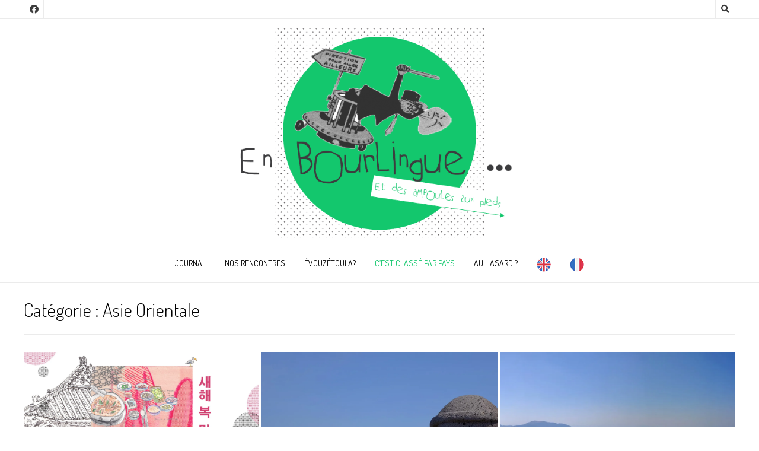

--- FILE ---
content_type: text/html; charset=UTF-8
request_url: https://www.en-bourlingue.com/category/asie-orientale/
body_size: 13337
content:
<!DOCTYPE html><!-- Nikkon.ORG -->
<html lang="fr-FR">
<head>
<meta charset="UTF-8">
<meta name="viewport" content="width=device-width, initial-scale=1">
<link rel="profile" href="http://gmpg.org/xfn/11">
<link rel="pingback" href="https://www.en-bourlingue.com/xmlrpc.php">
<title>Asie Orientale &#8211; en-bourlingue</title>
<meta name='robots' content='max-image-preview:large' />
<link rel='dns-prefetch' href='//secure.gravatar.com' />
<link rel='dns-prefetch' href='//fonts.googleapis.com' />
<link rel='dns-prefetch' href='//s.w.org' />
<link rel='dns-prefetch' href='//v0.wordpress.com' />
<link rel='dns-prefetch' href='//widgets.wp.com' />
<link rel='dns-prefetch' href='//s0.wp.com' />
<link rel='dns-prefetch' href='//0.gravatar.com' />
<link rel='dns-prefetch' href='//1.gravatar.com' />
<link rel='dns-prefetch' href='//2.gravatar.com' />
<link rel='dns-prefetch' href='//jetpack.wordpress.com' />
<link rel='dns-prefetch' href='//public-api.wordpress.com' />
<link rel='dns-prefetch' href='//i0.wp.com' />
<link rel='dns-prefetch' href='//c0.wp.com' />
<link rel="alternate" type="application/rss+xml" title="en-bourlingue &raquo; Flux" href="https://www.en-bourlingue.com/feed/" />
<link rel="alternate" type="application/rss+xml" title="en-bourlingue &raquo; Flux des commentaires" href="https://www.en-bourlingue.com/comments/feed/" />
<link rel="alternate" type="application/rss+xml" title="en-bourlingue &raquo; Flux de la catégorie Asie Orientale" href="https://www.en-bourlingue.com/category/asie-orientale/feed/" />
		<!-- This site uses the Google Analytics by ExactMetrics plugin v7.10.0 - Using Analytics tracking - https://www.exactmetrics.com/ -->
							<script
				src="//www.googletagmanager.com/gtag/js?id=UA-73244120-1"  data-cfasync="false" data-wpfc-render="false" type="text/javascript" async></script>
			<script data-cfasync="false" data-wpfc-render="false" type="text/javascript">
				var em_version = '7.10.0';
				var em_track_user = true;
				var em_no_track_reason = '';
				
								var disableStrs = [
															'ga-disable-UA-73244120-1',
									];

				/* Function to detect opted out users */
				function __gtagTrackerIsOptedOut() {
					for (var index = 0; index < disableStrs.length; index++) {
						if (document.cookie.indexOf(disableStrs[index] + '=true') > -1) {
							return true;
						}
					}

					return false;
				}

				/* Disable tracking if the opt-out cookie exists. */
				if (__gtagTrackerIsOptedOut()) {
					for (var index = 0; index < disableStrs.length; index++) {
						window[disableStrs[index]] = true;
					}
				}

				/* Opt-out function */
				function __gtagTrackerOptout() {
					for (var index = 0; index < disableStrs.length; index++) {
						document.cookie = disableStrs[index] + '=true; expires=Thu, 31 Dec 2099 23:59:59 UTC; path=/';
						window[disableStrs[index]] = true;
					}
				}

				if ('undefined' === typeof gaOptout) {
					function gaOptout() {
						__gtagTrackerOptout();
					}
				}
								window.dataLayer = window.dataLayer || [];

				window.ExactMetricsDualTracker = {
					helpers: {},
					trackers: {},
				};
				if (em_track_user) {
					function __gtagDataLayer() {
						dataLayer.push(arguments);
					}

					function __gtagTracker(type, name, parameters) {
						if (!parameters) {
							parameters = {};
						}

						if (parameters.send_to) {
							__gtagDataLayer.apply(null, arguments);
							return;
						}

						if (type === 'event') {
							
														parameters.send_to = exactmetrics_frontend.ua;
							__gtagDataLayer(type, name, parameters);
													} else {
							__gtagDataLayer.apply(null, arguments);
						}
					}

					__gtagTracker('js', new Date());
					__gtagTracker('set', {
						'developer_id.dNDMyYj': true,
											});
															__gtagTracker('config', 'UA-73244120-1', {"forceSSL":"true"} );
										window.gtag = __gtagTracker;										(function () {
						/* https://developers.google.com/analytics/devguides/collection/analyticsjs/ */
						/* ga and __gaTracker compatibility shim. */
						var noopfn = function () {
							return null;
						};
						var newtracker = function () {
							return new Tracker();
						};
						var Tracker = function () {
							return null;
						};
						var p = Tracker.prototype;
						p.get = noopfn;
						p.set = noopfn;
						p.send = function () {
							var args = Array.prototype.slice.call(arguments);
							args.unshift('send');
							__gaTracker.apply(null, args);
						};
						var __gaTracker = function () {
							var len = arguments.length;
							if (len === 0) {
								return;
							}
							var f = arguments[len - 1];
							if (typeof f !== 'object' || f === null || typeof f.hitCallback !== 'function') {
								if ('send' === arguments[0]) {
									var hitConverted, hitObject = false, action;
									if ('event' === arguments[1]) {
										if ('undefined' !== typeof arguments[3]) {
											hitObject = {
												'eventAction': arguments[3],
												'eventCategory': arguments[2],
												'eventLabel': arguments[4],
												'value': arguments[5] ? arguments[5] : 1,
											}
										}
									}
									if ('pageview' === arguments[1]) {
										if ('undefined' !== typeof arguments[2]) {
											hitObject = {
												'eventAction': 'page_view',
												'page_path': arguments[2],
											}
										}
									}
									if (typeof arguments[2] === 'object') {
										hitObject = arguments[2];
									}
									if (typeof arguments[5] === 'object') {
										Object.assign(hitObject, arguments[5]);
									}
									if ('undefined' !== typeof arguments[1].hitType) {
										hitObject = arguments[1];
										if ('pageview' === hitObject.hitType) {
											hitObject.eventAction = 'page_view';
										}
									}
									if (hitObject) {
										action = 'timing' === arguments[1].hitType ? 'timing_complete' : hitObject.eventAction;
										hitConverted = mapArgs(hitObject);
										__gtagTracker('event', action, hitConverted);
									}
								}
								return;
							}

							function mapArgs(args) {
								var arg, hit = {};
								var gaMap = {
									'eventCategory': 'event_category',
									'eventAction': 'event_action',
									'eventLabel': 'event_label',
									'eventValue': 'event_value',
									'nonInteraction': 'non_interaction',
									'timingCategory': 'event_category',
									'timingVar': 'name',
									'timingValue': 'value',
									'timingLabel': 'event_label',
									'page': 'page_path',
									'location': 'page_location',
									'title': 'page_title',
								};
								for (arg in args) {
																		if (!(!args.hasOwnProperty(arg) || !gaMap.hasOwnProperty(arg))) {
										hit[gaMap[arg]] = args[arg];
									} else {
										hit[arg] = args[arg];
									}
								}
								return hit;
							}

							try {
								f.hitCallback();
							} catch (ex) {
							}
						};
						__gaTracker.create = newtracker;
						__gaTracker.getByName = newtracker;
						__gaTracker.getAll = function () {
							return [];
						};
						__gaTracker.remove = noopfn;
						__gaTracker.loaded = true;
						window['__gaTracker'] = __gaTracker;
					})();
									} else {
										console.log("");
					(function () {
						function __gtagTracker() {
							return null;
						}

						window['__gtagTracker'] = __gtagTracker;
						window['gtag'] = __gtagTracker;
					})();
									}
			</script>
				<!-- / Google Analytics by ExactMetrics -->
		<script type="text/javascript">
window._wpemojiSettings = {"baseUrl":"https:\/\/s.w.org\/images\/core\/emoji\/13.1.0\/72x72\/","ext":".png","svgUrl":"https:\/\/s.w.org\/images\/core\/emoji\/13.1.0\/svg\/","svgExt":".svg","source":{"concatemoji":"https:\/\/www.en-bourlingue.com\/wp-includes\/js\/wp-emoji-release.min.js?ver=5.9.12"}};
/*! This file is auto-generated */
!function(e,a,t){var n,r,o,i=a.createElement("canvas"),p=i.getContext&&i.getContext("2d");function s(e,t){var a=String.fromCharCode;p.clearRect(0,0,i.width,i.height),p.fillText(a.apply(this,e),0,0);e=i.toDataURL();return p.clearRect(0,0,i.width,i.height),p.fillText(a.apply(this,t),0,0),e===i.toDataURL()}function c(e){var t=a.createElement("script");t.src=e,t.defer=t.type="text/javascript",a.getElementsByTagName("head")[0].appendChild(t)}for(o=Array("flag","emoji"),t.supports={everything:!0,everythingExceptFlag:!0},r=0;r<o.length;r++)t.supports[o[r]]=function(e){if(!p||!p.fillText)return!1;switch(p.textBaseline="top",p.font="600 32px Arial",e){case"flag":return s([127987,65039,8205,9895,65039],[127987,65039,8203,9895,65039])?!1:!s([55356,56826,55356,56819],[55356,56826,8203,55356,56819])&&!s([55356,57332,56128,56423,56128,56418,56128,56421,56128,56430,56128,56423,56128,56447],[55356,57332,8203,56128,56423,8203,56128,56418,8203,56128,56421,8203,56128,56430,8203,56128,56423,8203,56128,56447]);case"emoji":return!s([10084,65039,8205,55357,56613],[10084,65039,8203,55357,56613])}return!1}(o[r]),t.supports.everything=t.supports.everything&&t.supports[o[r]],"flag"!==o[r]&&(t.supports.everythingExceptFlag=t.supports.everythingExceptFlag&&t.supports[o[r]]);t.supports.everythingExceptFlag=t.supports.everythingExceptFlag&&!t.supports.flag,t.DOMReady=!1,t.readyCallback=function(){t.DOMReady=!0},t.supports.everything||(n=function(){t.readyCallback()},a.addEventListener?(a.addEventListener("DOMContentLoaded",n,!1),e.addEventListener("load",n,!1)):(e.attachEvent("onload",n),a.attachEvent("onreadystatechange",function(){"complete"===a.readyState&&t.readyCallback()})),(n=t.source||{}).concatemoji?c(n.concatemoji):n.wpemoji&&n.twemoji&&(c(n.twemoji),c(n.wpemoji)))}(window,document,window._wpemojiSettings);
</script>
<style type="text/css">
img.wp-smiley,
img.emoji {
	display: inline !important;
	border: none !important;
	box-shadow: none !important;
	height: 1em !important;
	width: 1em !important;
	margin: 0 0.07em !important;
	vertical-align: -0.1em !important;
	background: none !important;
	padding: 0 !important;
}
</style>
	<link rel='stylesheet' id='gtranslate-style-css'  href='https://www.en-bourlingue.com/wp-content/plugins/gtranslate/gtranslate-style24.css?ver=5.9.12' type='text/css' media='all' />
<link rel='stylesheet' id='wp-block-library-css'  href='https://c0.wp.com/c/5.9.12/wp-includes/css/dist/block-library/style.min.css' type='text/css' media='all' />
<style id='wp-block-library-inline-css' type='text/css'>
.has-text-align-justify{text-align:justify;}
</style>
<link rel='stylesheet' id='mediaelement-css'  href='https://c0.wp.com/c/5.9.12/wp-includes/js/mediaelement/mediaelementplayer-legacy.min.css' type='text/css' media='all' />
<link rel='stylesheet' id='wp-mediaelement-css'  href='https://c0.wp.com/c/5.9.12/wp-includes/js/mediaelement/wp-mediaelement.min.css' type='text/css' media='all' />
<style id='global-styles-inline-css' type='text/css'>
body{--wp--preset--color--black: #000000;--wp--preset--color--cyan-bluish-gray: #abb8c3;--wp--preset--color--white: #ffffff;--wp--preset--color--pale-pink: #f78da7;--wp--preset--color--vivid-red: #cf2e2e;--wp--preset--color--luminous-vivid-orange: #ff6900;--wp--preset--color--luminous-vivid-amber: #fcb900;--wp--preset--color--light-green-cyan: #7bdcb5;--wp--preset--color--vivid-green-cyan: #00d084;--wp--preset--color--pale-cyan-blue: #8ed1fc;--wp--preset--color--vivid-cyan-blue: #0693e3;--wp--preset--color--vivid-purple: #9b51e0;--wp--preset--gradient--vivid-cyan-blue-to-vivid-purple: linear-gradient(135deg,rgba(6,147,227,1) 0%,rgb(155,81,224) 100%);--wp--preset--gradient--light-green-cyan-to-vivid-green-cyan: linear-gradient(135deg,rgb(122,220,180) 0%,rgb(0,208,130) 100%);--wp--preset--gradient--luminous-vivid-amber-to-luminous-vivid-orange: linear-gradient(135deg,rgba(252,185,0,1) 0%,rgba(255,105,0,1) 100%);--wp--preset--gradient--luminous-vivid-orange-to-vivid-red: linear-gradient(135deg,rgba(255,105,0,1) 0%,rgb(207,46,46) 100%);--wp--preset--gradient--very-light-gray-to-cyan-bluish-gray: linear-gradient(135deg,rgb(238,238,238) 0%,rgb(169,184,195) 100%);--wp--preset--gradient--cool-to-warm-spectrum: linear-gradient(135deg,rgb(74,234,220) 0%,rgb(151,120,209) 20%,rgb(207,42,186) 40%,rgb(238,44,130) 60%,rgb(251,105,98) 80%,rgb(254,248,76) 100%);--wp--preset--gradient--blush-light-purple: linear-gradient(135deg,rgb(255,206,236) 0%,rgb(152,150,240) 100%);--wp--preset--gradient--blush-bordeaux: linear-gradient(135deg,rgb(254,205,165) 0%,rgb(254,45,45) 50%,rgb(107,0,62) 100%);--wp--preset--gradient--luminous-dusk: linear-gradient(135deg,rgb(255,203,112) 0%,rgb(199,81,192) 50%,rgb(65,88,208) 100%);--wp--preset--gradient--pale-ocean: linear-gradient(135deg,rgb(255,245,203) 0%,rgb(182,227,212) 50%,rgb(51,167,181) 100%);--wp--preset--gradient--electric-grass: linear-gradient(135deg,rgb(202,248,128) 0%,rgb(113,206,126) 100%);--wp--preset--gradient--midnight: linear-gradient(135deg,rgb(2,3,129) 0%,rgb(40,116,252) 100%);--wp--preset--duotone--dark-grayscale: url('#wp-duotone-dark-grayscale');--wp--preset--duotone--grayscale: url('#wp-duotone-grayscale');--wp--preset--duotone--purple-yellow: url('#wp-duotone-purple-yellow');--wp--preset--duotone--blue-red: url('#wp-duotone-blue-red');--wp--preset--duotone--midnight: url('#wp-duotone-midnight');--wp--preset--duotone--magenta-yellow: url('#wp-duotone-magenta-yellow');--wp--preset--duotone--purple-green: url('#wp-duotone-purple-green');--wp--preset--duotone--blue-orange: url('#wp-duotone-blue-orange');--wp--preset--font-size--small: 13px;--wp--preset--font-size--medium: 20px;--wp--preset--font-size--large: 36px;--wp--preset--font-size--x-large: 42px;}.has-black-color{color: var(--wp--preset--color--black) !important;}.has-cyan-bluish-gray-color{color: var(--wp--preset--color--cyan-bluish-gray) !important;}.has-white-color{color: var(--wp--preset--color--white) !important;}.has-pale-pink-color{color: var(--wp--preset--color--pale-pink) !important;}.has-vivid-red-color{color: var(--wp--preset--color--vivid-red) !important;}.has-luminous-vivid-orange-color{color: var(--wp--preset--color--luminous-vivid-orange) !important;}.has-luminous-vivid-amber-color{color: var(--wp--preset--color--luminous-vivid-amber) !important;}.has-light-green-cyan-color{color: var(--wp--preset--color--light-green-cyan) !important;}.has-vivid-green-cyan-color{color: var(--wp--preset--color--vivid-green-cyan) !important;}.has-pale-cyan-blue-color{color: var(--wp--preset--color--pale-cyan-blue) !important;}.has-vivid-cyan-blue-color{color: var(--wp--preset--color--vivid-cyan-blue) !important;}.has-vivid-purple-color{color: var(--wp--preset--color--vivid-purple) !important;}.has-black-background-color{background-color: var(--wp--preset--color--black) !important;}.has-cyan-bluish-gray-background-color{background-color: var(--wp--preset--color--cyan-bluish-gray) !important;}.has-white-background-color{background-color: var(--wp--preset--color--white) !important;}.has-pale-pink-background-color{background-color: var(--wp--preset--color--pale-pink) !important;}.has-vivid-red-background-color{background-color: var(--wp--preset--color--vivid-red) !important;}.has-luminous-vivid-orange-background-color{background-color: var(--wp--preset--color--luminous-vivid-orange) !important;}.has-luminous-vivid-amber-background-color{background-color: var(--wp--preset--color--luminous-vivid-amber) !important;}.has-light-green-cyan-background-color{background-color: var(--wp--preset--color--light-green-cyan) !important;}.has-vivid-green-cyan-background-color{background-color: var(--wp--preset--color--vivid-green-cyan) !important;}.has-pale-cyan-blue-background-color{background-color: var(--wp--preset--color--pale-cyan-blue) !important;}.has-vivid-cyan-blue-background-color{background-color: var(--wp--preset--color--vivid-cyan-blue) !important;}.has-vivid-purple-background-color{background-color: var(--wp--preset--color--vivid-purple) !important;}.has-black-border-color{border-color: var(--wp--preset--color--black) !important;}.has-cyan-bluish-gray-border-color{border-color: var(--wp--preset--color--cyan-bluish-gray) !important;}.has-white-border-color{border-color: var(--wp--preset--color--white) !important;}.has-pale-pink-border-color{border-color: var(--wp--preset--color--pale-pink) !important;}.has-vivid-red-border-color{border-color: var(--wp--preset--color--vivid-red) !important;}.has-luminous-vivid-orange-border-color{border-color: var(--wp--preset--color--luminous-vivid-orange) !important;}.has-luminous-vivid-amber-border-color{border-color: var(--wp--preset--color--luminous-vivid-amber) !important;}.has-light-green-cyan-border-color{border-color: var(--wp--preset--color--light-green-cyan) !important;}.has-vivid-green-cyan-border-color{border-color: var(--wp--preset--color--vivid-green-cyan) !important;}.has-pale-cyan-blue-border-color{border-color: var(--wp--preset--color--pale-cyan-blue) !important;}.has-vivid-cyan-blue-border-color{border-color: var(--wp--preset--color--vivid-cyan-blue) !important;}.has-vivid-purple-border-color{border-color: var(--wp--preset--color--vivid-purple) !important;}.has-vivid-cyan-blue-to-vivid-purple-gradient-background{background: var(--wp--preset--gradient--vivid-cyan-blue-to-vivid-purple) !important;}.has-light-green-cyan-to-vivid-green-cyan-gradient-background{background: var(--wp--preset--gradient--light-green-cyan-to-vivid-green-cyan) !important;}.has-luminous-vivid-amber-to-luminous-vivid-orange-gradient-background{background: var(--wp--preset--gradient--luminous-vivid-amber-to-luminous-vivid-orange) !important;}.has-luminous-vivid-orange-to-vivid-red-gradient-background{background: var(--wp--preset--gradient--luminous-vivid-orange-to-vivid-red) !important;}.has-very-light-gray-to-cyan-bluish-gray-gradient-background{background: var(--wp--preset--gradient--very-light-gray-to-cyan-bluish-gray) !important;}.has-cool-to-warm-spectrum-gradient-background{background: var(--wp--preset--gradient--cool-to-warm-spectrum) !important;}.has-blush-light-purple-gradient-background{background: var(--wp--preset--gradient--blush-light-purple) !important;}.has-blush-bordeaux-gradient-background{background: var(--wp--preset--gradient--blush-bordeaux) !important;}.has-luminous-dusk-gradient-background{background: var(--wp--preset--gradient--luminous-dusk) !important;}.has-pale-ocean-gradient-background{background: var(--wp--preset--gradient--pale-ocean) !important;}.has-electric-grass-gradient-background{background: var(--wp--preset--gradient--electric-grass) !important;}.has-midnight-gradient-background{background: var(--wp--preset--gradient--midnight) !important;}.has-small-font-size{font-size: var(--wp--preset--font-size--small) !important;}.has-medium-font-size{font-size: var(--wp--preset--font-size--medium) !important;}.has-large-font-size{font-size: var(--wp--preset--font-size--large) !important;}.has-x-large-font-size{font-size: var(--wp--preset--font-size--x-large) !important;}
</style>
<link rel='stylesheet' id='flxmap-css'  href='https://www.en-bourlingue.com/wp-content/plugins/wp-flexible-map/css/styles.css?ver=1.17.1' type='text/css' media='all' />
<link rel='stylesheet' id='customizer_nikkon_fonts-css'  href='//fonts.googleapis.com/css?family=Open+Sans%3Aregular%2Citalic%2C700%7CDosis%3Aregular%2C700%26subset%3Dlatin%2C' type='text/css' media='screen' />
<link rel='stylesheet' id='nikkon-body-font-default-css'  href='//fonts.googleapis.com/css?family=Open+Sans%3A400%2C300%2C300italic%2C400italic%2C600%2C600italic%2C700%2C700italic&#038;ver=1.1.17' type='text/css' media='all' />
<link rel='stylesheet' id='nikkon-heading-font-default-css'  href='//fonts.googleapis.com/css?family=Dosis%3A400%2C300%2C500%2C600%2C700&#038;ver=1.1.17' type='text/css' media='all' />
<link rel='stylesheet' id='nikkon-font-awesome-css'  href='https://www.en-bourlingue.com/wp-content/themes/nikkon/includes/font-awesome/css/all.min.css?ver=5.11.2' type='text/css' media='all' />
<link rel='stylesheet' id='nikkon-style-css'  href='https://www.en-bourlingue.com/wp-content/themes/nikkon/style.css?ver=1.1.17' type='text/css' media='all' />
<link rel='stylesheet' id='jetpack_css-css'  href='https://c0.wp.com/p/jetpack/10.7.2/css/jetpack.css' type='text/css' media='all' />
<script type='text/javascript' src='https://c0.wp.com/c/5.9.12/wp-includes/js/jquery/jquery.min.js' id='jquery-core-js'></script>
<script type='text/javascript' src='https://c0.wp.com/c/5.9.12/wp-includes/js/jquery/jquery-migrate.min.js' id='jquery-migrate-js'></script>
<script type='text/javascript' src='https://www.en-bourlingue.com/wp-content/plugins/google-analytics-dashboard-for-wp/assets/js/frontend-gtag.min.js?ver=7.10.0' id='exactmetrics-frontend-script-js'></script>
<script data-cfasync="false" data-wpfc-render="false" type="text/javascript" id='exactmetrics-frontend-script-js-extra'>/* <![CDATA[ */
var exactmetrics_frontend = {"js_events_tracking":"true","download_extensions":"zip,mp3,mpeg,pdf,docx,pptx,xlsx,rar","inbound_paths":"[{\"path\":\"\\\/go\\\/\",\"label\":\"affiliate\"},{\"path\":\"\\\/recommend\\\/\",\"label\":\"affiliate\"}]","home_url":"https:\/\/www.en-bourlingue.com","hash_tracking":"false","ua":"UA-73244120-1","v4_id":""};/* ]]> */
</script>
<link rel="https://api.w.org/" href="https://www.en-bourlingue.com/wp-json/" /><link rel="alternate" type="application/json" href="https://www.en-bourlingue.com/wp-json/wp/v2/categories/29" /><link rel="EditURI" type="application/rsd+xml" title="RSD" href="https://www.en-bourlingue.com/xmlrpc.php?rsd" />
<link rel="wlwmanifest" type="application/wlwmanifest+xml" href="https://www.en-bourlingue.com/wp-includes/wlwmanifest.xml" /> 
<meta name="generator" content="WordPress 5.9.12" />
<style type='text/css'>img#wpstats{display:none}</style>
	
<!-- Jetpack Open Graph Tags -->
<meta property="og:type" content="website" />
<meta property="og:title" content="Asie Orientale &#8211; en-bourlingue" />
<meta property="og:url" content="https://www.en-bourlingue.com/category/asie-orientale/" />
<meta property="og:site_name" content="en-bourlingue" />
<meta property="og:image" content="https://i0.wp.com/www.en-bourlingue.com/wp-content/uploads/2018/08/cropped-blog-entete-logo-280x145-02.png?fit=512%2C512&#038;ssl=1" />
<meta property="og:image:width" content="512" />
<meta property="og:image:height" content="512" />
<meta property="og:image:alt" content="" />
<meta property="og:locale" content="fr_FR" />

<!-- End Jetpack Open Graph Tags -->
<link rel="icon" href="https://i0.wp.com/www.en-bourlingue.com/wp-content/uploads/2018/08/cropped-blog-entete-logo-280x145-02.png?fit=32%2C32&#038;ssl=1" sizes="32x32" />
<link rel="icon" href="https://i0.wp.com/www.en-bourlingue.com/wp-content/uploads/2018/08/cropped-blog-entete-logo-280x145-02.png?fit=192%2C192&#038;ssl=1" sizes="192x192" />
<link rel="apple-touch-icon" href="https://i0.wp.com/www.en-bourlingue.com/wp-content/uploads/2018/08/cropped-blog-entete-logo-280x145-02.png?fit=180%2C180&#038;ssl=1" />
<meta name="msapplication-TileImage" content="https://i0.wp.com/www.en-bourlingue.com/wp-content/uploads/2018/08/cropped-blog-entete-logo-280x145-02.png?fit=270%2C270&#038;ssl=1" />
</head>
<body class="archive category category-asie-orientale category-29 wp-custom-logo">
<svg xmlns="http://www.w3.org/2000/svg" viewBox="0 0 0 0" width="0" height="0" focusable="false" role="none" style="visibility: hidden; position: absolute; left: -9999px; overflow: hidden;" ><defs><filter id="wp-duotone-dark-grayscale"><feColorMatrix color-interpolation-filters="sRGB" type="matrix" values=" .299 .587 .114 0 0 .299 .587 .114 0 0 .299 .587 .114 0 0 .299 .587 .114 0 0 " /><feComponentTransfer color-interpolation-filters="sRGB" ><feFuncR type="table" tableValues="0 0.49803921568627" /><feFuncG type="table" tableValues="0 0.49803921568627" /><feFuncB type="table" tableValues="0 0.49803921568627" /><feFuncA type="table" tableValues="1 1" /></feComponentTransfer><feComposite in2="SourceGraphic" operator="in" /></filter></defs></svg><svg xmlns="http://www.w3.org/2000/svg" viewBox="0 0 0 0" width="0" height="0" focusable="false" role="none" style="visibility: hidden; position: absolute; left: -9999px; overflow: hidden;" ><defs><filter id="wp-duotone-grayscale"><feColorMatrix color-interpolation-filters="sRGB" type="matrix" values=" .299 .587 .114 0 0 .299 .587 .114 0 0 .299 .587 .114 0 0 .299 .587 .114 0 0 " /><feComponentTransfer color-interpolation-filters="sRGB" ><feFuncR type="table" tableValues="0 1" /><feFuncG type="table" tableValues="0 1" /><feFuncB type="table" tableValues="0 1" /><feFuncA type="table" tableValues="1 1" /></feComponentTransfer><feComposite in2="SourceGraphic" operator="in" /></filter></defs></svg><svg xmlns="http://www.w3.org/2000/svg" viewBox="0 0 0 0" width="0" height="0" focusable="false" role="none" style="visibility: hidden; position: absolute; left: -9999px; overflow: hidden;" ><defs><filter id="wp-duotone-purple-yellow"><feColorMatrix color-interpolation-filters="sRGB" type="matrix" values=" .299 .587 .114 0 0 .299 .587 .114 0 0 .299 .587 .114 0 0 .299 .587 .114 0 0 " /><feComponentTransfer color-interpolation-filters="sRGB" ><feFuncR type="table" tableValues="0.54901960784314 0.98823529411765" /><feFuncG type="table" tableValues="0 1" /><feFuncB type="table" tableValues="0.71764705882353 0.25490196078431" /><feFuncA type="table" tableValues="1 1" /></feComponentTransfer><feComposite in2="SourceGraphic" operator="in" /></filter></defs></svg><svg xmlns="http://www.w3.org/2000/svg" viewBox="0 0 0 0" width="0" height="0" focusable="false" role="none" style="visibility: hidden; position: absolute; left: -9999px; overflow: hidden;" ><defs><filter id="wp-duotone-blue-red"><feColorMatrix color-interpolation-filters="sRGB" type="matrix" values=" .299 .587 .114 0 0 .299 .587 .114 0 0 .299 .587 .114 0 0 .299 .587 .114 0 0 " /><feComponentTransfer color-interpolation-filters="sRGB" ><feFuncR type="table" tableValues="0 1" /><feFuncG type="table" tableValues="0 0.27843137254902" /><feFuncB type="table" tableValues="0.5921568627451 0.27843137254902" /><feFuncA type="table" tableValues="1 1" /></feComponentTransfer><feComposite in2="SourceGraphic" operator="in" /></filter></defs></svg><svg xmlns="http://www.w3.org/2000/svg" viewBox="0 0 0 0" width="0" height="0" focusable="false" role="none" style="visibility: hidden; position: absolute; left: -9999px; overflow: hidden;" ><defs><filter id="wp-duotone-midnight"><feColorMatrix color-interpolation-filters="sRGB" type="matrix" values=" .299 .587 .114 0 0 .299 .587 .114 0 0 .299 .587 .114 0 0 .299 .587 .114 0 0 " /><feComponentTransfer color-interpolation-filters="sRGB" ><feFuncR type="table" tableValues="0 0" /><feFuncG type="table" tableValues="0 0.64705882352941" /><feFuncB type="table" tableValues="0 1" /><feFuncA type="table" tableValues="1 1" /></feComponentTransfer><feComposite in2="SourceGraphic" operator="in" /></filter></defs></svg><svg xmlns="http://www.w3.org/2000/svg" viewBox="0 0 0 0" width="0" height="0" focusable="false" role="none" style="visibility: hidden; position: absolute; left: -9999px; overflow: hidden;" ><defs><filter id="wp-duotone-magenta-yellow"><feColorMatrix color-interpolation-filters="sRGB" type="matrix" values=" .299 .587 .114 0 0 .299 .587 .114 0 0 .299 .587 .114 0 0 .299 .587 .114 0 0 " /><feComponentTransfer color-interpolation-filters="sRGB" ><feFuncR type="table" tableValues="0.78039215686275 1" /><feFuncG type="table" tableValues="0 0.94901960784314" /><feFuncB type="table" tableValues="0.35294117647059 0.47058823529412" /><feFuncA type="table" tableValues="1 1" /></feComponentTransfer><feComposite in2="SourceGraphic" operator="in" /></filter></defs></svg><svg xmlns="http://www.w3.org/2000/svg" viewBox="0 0 0 0" width="0" height="0" focusable="false" role="none" style="visibility: hidden; position: absolute; left: -9999px; overflow: hidden;" ><defs><filter id="wp-duotone-purple-green"><feColorMatrix color-interpolation-filters="sRGB" type="matrix" values=" .299 .587 .114 0 0 .299 .587 .114 0 0 .299 .587 .114 0 0 .299 .587 .114 0 0 " /><feComponentTransfer color-interpolation-filters="sRGB" ><feFuncR type="table" tableValues="0.65098039215686 0.40392156862745" /><feFuncG type="table" tableValues="0 1" /><feFuncB type="table" tableValues="0.44705882352941 0.4" /><feFuncA type="table" tableValues="1 1" /></feComponentTransfer><feComposite in2="SourceGraphic" operator="in" /></filter></defs></svg><svg xmlns="http://www.w3.org/2000/svg" viewBox="0 0 0 0" width="0" height="0" focusable="false" role="none" style="visibility: hidden; position: absolute; left: -9999px; overflow: hidden;" ><defs><filter id="wp-duotone-blue-orange"><feColorMatrix color-interpolation-filters="sRGB" type="matrix" values=" .299 .587 .114 0 0 .299 .587 .114 0 0 .299 .587 .114 0 0 .299 .587 .114 0 0 " /><feComponentTransfer color-interpolation-filters="sRGB" ><feFuncR type="table" tableValues="0.098039215686275 1" /><feFuncG type="table" tableValues="0 0.66274509803922" /><feFuncB type="table" tableValues="0.84705882352941 0.41960784313725" /><feFuncA type="table" tableValues="1 1" /></feComponentTransfer><feComposite in2="SourceGraphic" operator="in" /></filter></defs></svg><div id="page" class="hfeed site nikkon-no-slider">
	
	
		
			
	
	<div class="site-top-bar site-header-layout-one">
		
		<div class="site-container">
			
			<div class="site-top-bar-left">
				
				<a href="https://www.facebook.com/enbourlingue/" target="_blank" title="Find Us on Facebook" class="social-icon social-facebook"><i class="fab fa-facebook"></i></a>				
			</div>
			
			<div class="site-top-bar-right">
				
									<div class="menu-search">
				    	<i class="fas fa-search search-btn"></i>
				    </div>
								
								
								
			</div>
			
						    <div class="search-block">
			        <form role="search" method="get" class="search-form" action="https://www.en-bourlingue.com/">
	<label>
        <input type="search" class="search-field" placeholder="Search &amp; hit enter&hellip;" value="" name="s" />
    </label>
	<input type="submit" class="search-submit" value="&nbsp;" />
</form>			    </div>
						
			<div class="clearboth"></div>
		</div>
		
		<div class="clearboth"></div>
	</div>

<header id="masthead" class="site-header site-header-layout-one">
	
	<div class="site-container">
			
		<div class="site-branding">
			
		                    <a href="https://www.en-bourlingue.com/" class="custom-logo-link" rel="home"><img width="1395" height="497" src="https://i0.wp.com/www.en-bourlingue.com/wp-content/uploads/2018/08/blog-entete-logo-v2-03-03-03.png?fit=1395%2C497&amp;ssl=1" class="custom-logo" alt="en-bourlingue" srcset="https://i0.wp.com/www.en-bourlingue.com/wp-content/uploads/2018/08/blog-entete-logo-v2-03-03-03.png?w=1395&amp;ssl=1 1395w, https://i0.wp.com/www.en-bourlingue.com/wp-content/uploads/2018/08/blog-entete-logo-v2-03-03-03.png?resize=300%2C107&amp;ssl=1 300w, https://i0.wp.com/www.en-bourlingue.com/wp-content/uploads/2018/08/blog-entete-logo-v2-03-03-03.png?resize=768%2C274&amp;ssl=1 768w, https://i0.wp.com/www.en-bourlingue.com/wp-content/uploads/2018/08/blog-entete-logo-v2-03-03-03.png?resize=800%2C285&amp;ssl=1 800w" sizes="(max-width: 1395px) 100vw, 1395px" data-attachment-id="11987" data-permalink="https://www.en-bourlingue.com/blog-entete-logo-v2-03-03-03/" data-orig-file="https://i0.wp.com/www.en-bourlingue.com/wp-content/uploads/2018/08/blog-entete-logo-v2-03-03-03.png?fit=1395%2C497&amp;ssl=1" data-orig-size="1395,497" data-comments-opened="1" data-image-meta="{&quot;aperture&quot;:&quot;0&quot;,&quot;credit&quot;:&quot;&quot;,&quot;camera&quot;:&quot;&quot;,&quot;caption&quot;:&quot;&quot;,&quot;created_timestamp&quot;:&quot;0&quot;,&quot;copyright&quot;:&quot;&quot;,&quot;focal_length&quot;:&quot;0&quot;,&quot;iso&quot;:&quot;0&quot;,&quot;shutter_speed&quot;:&quot;0&quot;,&quot;title&quot;:&quot;&quot;,&quot;orientation&quot;:&quot;0&quot;}" data-image-title="blog-entete-logo-v2-03-03-03" data-image-description="" data-image-caption="" data-medium-file="https://i0.wp.com/www.en-bourlingue.com/wp-content/uploads/2018/08/blog-entete-logo-v2-03-03-03.png?fit=300%2C107&amp;ssl=1" data-large-file="https://i0.wp.com/www.en-bourlingue.com/wp-content/uploads/2018/08/blog-entete-logo-v2-03-03-03.png?fit=800%2C285&amp;ssl=1" /></a>            			
		</div><!-- .site-branding -->
		
	</div>
	
			<nav id="site-navigation" class="main-navigation" role="navigation">
			<div class="site-container">
				<button class="header-menu-button"><i class="fas fa-bars"></i><span>menu</span></button>
				<div id="main-menu" class="main-menu-container">
                    <div class="main-menu-inner">
                        <button class="main-menu-close"><i class="fas fa-angle-right"></i><i class="fas fa-angle-left"></i></button>
                        <div class="menu-menu-1-container"><ul id="primary-menu" class="menu"><li id="menu-item-6448" class="menu-item menu-item-type-custom menu-item-object-custom menu-item-home menu-item-6448"><a href="http://www.en-bourlingue.com/">Journal</a></li>
<li id="menu-item-6326" class="menu-item menu-item-type-post_type menu-item-object-page menu-item-6326"><a href="https://www.en-bourlingue.com/nos-rencontres/">Nos rencontres</a></li>
<li id="menu-item-6325" class="menu-item menu-item-type-post_type menu-item-object-page menu-item-6325"><a href="https://www.en-bourlingue.com/on-est-ici-2/">Évouzétoula?</a></li>
<li id="menu-item-6329" class="menu-item menu-item-type-taxonomy menu-item-object-category current-menu-ancestor current-menu-parent menu-item-has-children menu-item-6329"><a href="https://www.en-bourlingue.com/category/cest-classe-par-pays/">C&rsquo;est classé par pays</a>
<ul class="sub-menu">
	<li id="menu-item-7409" class="menu-item menu-item-type-taxonomy menu-item-object-category menu-item-has-children menu-item-7409"><a href="https://www.en-bourlingue.com/category/europe/">Europe</a>
	<ul class="sub-menu">
		<li id="menu-item-6347" class="menu-item menu-item-type-taxonomy menu-item-object-category menu-item-6347"><a href="https://www.en-bourlingue.com/category/europe/bosnie-herzegovine/">Bosnie-Herzégovine</a></li>
		<li id="menu-item-6348" class="menu-item menu-item-type-taxonomy menu-item-object-category menu-item-6348"><a href="https://www.en-bourlingue.com/category/europe/bulgarie/">Bulgarie</a></li>
		<li id="menu-item-6331" class="menu-item menu-item-type-taxonomy menu-item-object-category menu-item-6331"><a href="https://www.en-bourlingue.com/category/europe/chypre/">Chypre</a></li>
		<li id="menu-item-6332" class="menu-item menu-item-type-taxonomy menu-item-object-category menu-item-6332"><a href="https://www.en-bourlingue.com/category/europe/croatie/">Croatie</a></li>
		<li id="menu-item-6336" class="menu-item menu-item-type-taxonomy menu-item-object-category menu-item-6336"><a href="https://www.en-bourlingue.com/category/europe/italie/">Italie</a></li>
		<li id="menu-item-6340" class="menu-item menu-item-type-taxonomy menu-item-object-category menu-item-6340"><a href="https://www.en-bourlingue.com/category/europe/montenegro/">Monténégro</a></li>
		<li id="menu-item-22364" class="menu-item menu-item-type-taxonomy menu-item-object-category menu-item-22364"><a href="https://www.en-bourlingue.com/category/europe/france/">France</a></li>
	</ul>
</li>
	<li id="menu-item-7414" class="menu-item menu-item-type-taxonomy menu-item-object-category menu-item-has-children menu-item-7414"><a href="https://www.en-bourlingue.com/category/moyen-orient/">Moyen-Orient</a>
	<ul class="sub-menu">
		<li id="menu-item-6335" class="menu-item menu-item-type-taxonomy menu-item-object-category menu-item-6335"><a href="https://www.en-bourlingue.com/category/moyen-orient/israel/">Israël</a></li>
		<li id="menu-item-6337" class="menu-item menu-item-type-taxonomy menu-item-object-category menu-item-6337"><a href="https://www.en-bourlingue.com/category/moyen-orient/jordanie/">Jordanie</a></li>
		<li id="menu-item-6346" class="menu-item menu-item-type-taxonomy menu-item-object-category menu-item-6346"><a href="https://www.en-bourlingue.com/category/moyen-orient/turquie/">Turquie</a></li>
	</ul>
</li>
	<li id="menu-item-7410" class="menu-item menu-item-type-taxonomy menu-item-object-category menu-item-has-children menu-item-7410"><a href="https://www.en-bourlingue.com/category/asie-centrale/">Asie Centrale</a>
	<ul class="sub-menu">
		<li id="menu-item-6334" class="menu-item menu-item-type-taxonomy menu-item-object-category menu-item-6334"><a href="https://www.en-bourlingue.com/category/asie-centrale/iran/">Iran</a></li>
		<li id="menu-item-6338" class="menu-item menu-item-type-taxonomy menu-item-object-category menu-item-6338"><a href="https://www.en-bourlingue.com/category/asie-centrale/kazakhstan/">Kazakhstan</a></li>
		<li id="menu-item-6339" class="menu-item menu-item-type-taxonomy menu-item-object-category menu-item-6339"><a href="https://www.en-bourlingue.com/category/asie-centrale/kirghizistan/">Kirghizistan</a></li>
		<li id="menu-item-6343" class="menu-item menu-item-type-taxonomy menu-item-object-category menu-item-6343"><a href="https://www.en-bourlingue.com/category/asie-centrale/ouzbekistan/">Ouzbékistan</a></li>
		<li id="menu-item-14158" class="menu-item menu-item-type-taxonomy menu-item-object-category menu-item-14158"><a href="https://www.en-bourlingue.com/category/asie-centrale/pakistan/">Pakistan</a></li>
		<li id="menu-item-6345" class="menu-item menu-item-type-taxonomy menu-item-object-category menu-item-6345"><a href="https://www.en-bourlingue.com/category/asie-centrale/turkmenistan/">Turkménistan</a></li>
	</ul>
</li>
	<li id="menu-item-7413" class="menu-item menu-item-type-taxonomy menu-item-object-category current-menu-item menu-item-has-children menu-item-7413"><a href="https://www.en-bourlingue.com/category/asie-orientale/" aria-current="page">Asie Orientale</a>
	<ul class="sub-menu">
		<li id="menu-item-6330" class="menu-item menu-item-type-taxonomy menu-item-object-category menu-item-6330"><a href="https://www.en-bourlingue.com/category/asie-orientale/chine/">Chine</a></li>
		<li id="menu-item-6446" class="menu-item menu-item-type-taxonomy menu-item-object-category menu-item-6446"><a href="https://www.en-bourlingue.com/category/asie-orientale/coree-du-sud/">Corée du Sud</a></li>
		<li id="menu-item-10560" class="menu-item menu-item-type-taxonomy menu-item-object-category menu-item-10560"><a href="https://www.en-bourlingue.com/category/asie-orientale/hong-kong/">Hong-Kong</a></li>
		<li id="menu-item-20671" class="menu-item menu-item-type-taxonomy menu-item-object-category menu-item-20671"><a href="https://www.en-bourlingue.com/category/asie-orientale/japon/">Japon</a></li>
		<li id="menu-item-10755" class="menu-item menu-item-type-taxonomy menu-item-object-category menu-item-10755"><a href="https://www.en-bourlingue.com/category/asie-orientale/macao/">Macao</a></li>
	</ul>
</li>
	<li id="menu-item-7411" class="menu-item menu-item-type-taxonomy menu-item-object-category menu-item-has-children menu-item-7411"><a href="https://www.en-bourlingue.com/category/asie-du-sud/">Asie du Sud</a>
	<ul class="sub-menu">
		<li id="menu-item-6333" class="menu-item menu-item-type-taxonomy menu-item-object-category menu-item-6333"><a href="https://www.en-bourlingue.com/category/asie-du-sud/inde/">Inde</a></li>
		<li id="menu-item-18069" class="menu-item menu-item-type-taxonomy menu-item-object-category menu-item-18069"><a href="https://www.en-bourlingue.com/category/asie-du-sud/nepal/">Népal</a></li>
		<li id="menu-item-14841" class="menu-item menu-item-type-taxonomy menu-item-object-category menu-item-14841"><a href="https://www.en-bourlingue.com/category/asie-du-sud/sri-lanka/">Sri Lanka</a></li>
	</ul>
</li>
	<li id="menu-item-7412" class="menu-item menu-item-type-taxonomy menu-item-object-category menu-item-has-children menu-item-7412"><a href="https://www.en-bourlingue.com/category/asie-du-sud-est/">Asie du Sud-Est</a>
	<ul class="sub-menu">
		<li id="menu-item-7122" class="menu-item menu-item-type-taxonomy menu-item-object-category menu-item-7122"><a href="https://www.en-bourlingue.com/category/asie-du-sud-est/indonesie/">Indonésie</a></li>
		<li id="menu-item-9007" class="menu-item menu-item-type-taxonomy menu-item-object-category menu-item-9007"><a href="https://www.en-bourlingue.com/category/asie-du-sud-est/laos/">Laos</a></li>
		<li id="menu-item-6524" class="menu-item menu-item-type-taxonomy menu-item-object-category menu-item-6524"><a href="https://www.en-bourlingue.com/category/asie-du-sud-est/malaisie/">Malaisie</a></li>
		<li id="menu-item-6341" class="menu-item menu-item-type-taxonomy menu-item-object-category menu-item-6341"><a href="https://www.en-bourlingue.com/category/asie-du-sud-est/myanmar/">Myanmar</a></li>
		<li id="menu-item-6484" class="menu-item menu-item-type-taxonomy menu-item-object-category menu-item-6484"><a href="https://www.en-bourlingue.com/category/asie-du-sud-est/singapour/">Singapour</a></li>
		<li id="menu-item-6344" class="menu-item menu-item-type-taxonomy menu-item-object-category menu-item-6344"><a href="https://www.en-bourlingue.com/category/asie-du-sud-est/thailande/">Thaïlande</a></li>
	</ul>
</li>
</ul>
</li>
<li id="menu-item-18963" class="menu-item menu-item-type-custom menu-item-object-custom menu-item-18963"><a href="https://www.en-bourlingue.com/?redirect_to=random">Au hasard ?</a></li>
<!-- GTranslate: https://gtranslate.io/ -->
<li style="position:relative;" class="menu-item menu-item-gtranslate"><a href="#" onclick="doGTranslate('fr|en');return false;" title="English" class="glink nturl notranslate"><img src="//www.en-bourlingue.com/wp-content/plugins/gtranslate/flags/24/en-round-flag-24px.png" height="24" width="24" alt="English" /></a></li><li style="position:relative;" class="menu-item menu-item-gtranslate"><a href="#" onclick="doGTranslate('fr|fr');return false;" title="French" class="glink nturl notranslate"><img src="//www.en-bourlingue.com/wp-content/plugins/gtranslate/flags/24/fr-round-flag-24px.png" height="24" width="24" alt="French" /></a></li><style type="text/css">
#goog-gt-tt {display:none !important;}
.goog-te-banner-frame {display:none !important;}
.goog-te-menu-value:hover {text-decoration:none !important;}
.goog-text-highlight {background-color:transparent !important;box-shadow:none !important;}
body {top:0 !important;}
#google_translate_element2 {display:none!important;}
</style>

<div id="google_translate_element2"></div>
<script type="text/javascript">
function googleTranslateElementInit2() {new google.translate.TranslateElement({pageLanguage: 'fr',autoDisplay: false}, 'google_translate_element2');}
</script><script type="text/javascript" src="//translate.google.com/translate_a/element.js?cb=googleTranslateElementInit2"></script>


<script type="text/javascript">
function GTranslateGetCurrentLang() {var keyValue = document['cookie'].match('(^|;) ?googtrans=([^;]*)(;|$)');return keyValue ? keyValue[2].split('/')[2] : null;}
function GTranslateFireEvent(element,event){try{if(document.createEventObject){var evt=document.createEventObject();element.fireEvent('on'+event,evt)}else{var evt=document.createEvent('HTMLEvents');evt.initEvent(event,true,true);element.dispatchEvent(evt)}}catch(e){}}
function doGTranslate(lang_pair){if(lang_pair.value)lang_pair=lang_pair.value;if(lang_pair=='')return;var lang=lang_pair.split('|')[1];if(GTranslateGetCurrentLang() == null && lang == lang_pair.split('|')[0])return;var teCombo;var sel=document.getElementsByTagName('select');for(var i=0;i<sel.length;i++)if(/goog-te-combo/.test(sel[i].className)){teCombo=sel[i];break;}if(document.getElementById('google_translate_element2')==null||document.getElementById('google_translate_element2').innerHTML.length==0||teCombo.length==0||teCombo.innerHTML.length==0){setTimeout(function(){doGTranslate(lang_pair)},500)}else{teCombo.value=lang;GTranslateFireEvent(teCombo,'change');GTranslateFireEvent(teCombo,'change')}}
</script>
</ul></div>                        
                                            </div>
				</div>
			</div>
		</nav><!-- #site-navigation -->
		<div class="clearboth"></div>
	
</header><!-- #masthead -->	

		
	
	<div class="site-container content-container content-no-sidebar">
	<div id="primary" class="content-area content-area-full">
		<main id="main" class="site-main" role="main">

			
				        
        <header class="entry-header">
            
                            
                <h3 class="entry-title">Catégorie : <span>Asie Orientale</span></h3>
                            
                        
                    
    	            	        
    	                
        </header><!-- .entry-header -->
    
    				
				<div class="blog-blocks-wrap blog-blocks-wrap-remove blog-columns-three blog-style-imgblock"><div class="blog-blocks-wrap-inner">				
															
						<article id="post-23848" class="post-23848 post type-post status-publish format-standard has-post-thumbnail hentry category-asie-orientale category-cest-classe-par-pays category-coree-du-sud blog-blocks-layout blog-style-imgblock  blog-alt-odd">
	
		
			
			<div class="blog-post-blocks-inner blog-post-shape-square ">
			    
			    <div class="blog-post-blocks-inner-img" style="background-image: url(https://i0.wp.com/www.en-bourlingue.com/wp-content/uploads/2022/12/NY2023.jpg?fit=1889%2C1889&#038;ssl=1);">
			        
			        			        	
			    	    			        		<img src="https://www.en-bourlingue.com/wp-content/themes/nikkon/images/blank_blocks_img.png" alt="TwoTwoToTwoThree" />
			        					        	
			        			    	
			    </div>
			    
			    <a href="https://www.en-bourlingue.com/twotwototwothree/" class="blog-post-blocks-inner-a">
			    	<div class="blog-blocks-content-inner">
			        	<header class="entry-header">
			        		<h3 class="entry-title">TwoTwoToTwoThree</h3>			                
			                			                    			                    <div class="entry-meta">
			                        1 janvier 2023			                    </div><!-- .entry-meta -->
			                    			                			        	</header><!-- .entry-header -->
			        </div>
				</a>
			    
			</div>
			
			
		
</article><!-- #post-## -->						
										
						<article id="post-23692" class="post-23692 post type-post status-publish format-standard has-post-thumbnail hentry category-asie-orientale category-coree-du-sud blog-blocks-layout blog-style-imgblock  blog-alt-even">
	
		
			
			<div class="blog-post-blocks-inner blog-post-shape-square ">
			    
			    <div class="blog-post-blocks-inner-img" style="background-image: url(https://i0.wp.com/www.en-bourlingue.com/wp-content/uploads/2022/09/BRLG7214.jpg?fit=2000%2C1333&#038;ssl=1);">
			        
			        			        	
			    	    			        		<img src="https://www.en-bourlingue.com/wp-content/themes/nikkon/images/blank_blocks_img.png" alt="Jeju d’orange" />
			        					        	
			        			    	
			    </div>
			    
			    <a href="https://www.en-bourlingue.com/maintenant-ou-jamais/" class="blog-post-blocks-inner-a">
			    	<div class="blog-blocks-content-inner">
			        	<header class="entry-header">
			        		<h3 class="entry-title">Jeju d’orange</h3>			                
			                			                    			                    <div class="entry-meta">
			                        15 septembre 2022			                    </div><!-- .entry-meta -->
			                    			                			        	</header><!-- .entry-header -->
			        </div>
				</a>
			    
			</div>
			
			
		
</article><!-- #post-## -->						
										
						<article id="post-23609" class="post-23609 post type-post status-publish format-standard has-post-thumbnail hentry category-asie-orientale category-coree-du-sud blog-blocks-layout blog-style-imgblock  blog-alt-odd">
	
		
			
			<div class="blog-post-blocks-inner blog-post-shape-square ">
			    
			    <div class="blog-post-blocks-inner-img" style="background-image: url(https://i0.wp.com/www.en-bourlingue.com/wp-content/uploads/2022/07/BRLG6403-p_0000.jpg?fit=2000%2C953&#038;ssl=1);">
			        
			        			        	
			    	    			        		<img src="https://www.en-bourlingue.com/wp-content/themes/nikkon/images/blank_blocks_img.png" alt="En toutes saisons" />
			        					        	
			        			    	
			    </div>
			    
			    <a href="https://www.en-bourlingue.com/en-toutes-saisons/" class="blog-post-blocks-inner-a">
			    	<div class="blog-blocks-content-inner">
			        	<header class="entry-header">
			        		<h3 class="entry-title">En toutes saisons</h3>			                
			                			                    			                    <div class="entry-meta">
			                        26 juillet 2022			                    </div><!-- .entry-meta -->
			                    			                			        	</header><!-- .entry-header -->
			        </div>
				</a>
			    
			</div>
			
			
		
</article><!-- #post-## -->						
										
						<article id="post-23541" class="post-23541 post type-post status-publish format-standard has-post-thumbnail hentry category-asie-orientale category-coree-du-sud blog-blocks-layout blog-style-imgblock  blog-alt-even">
	
		
			
			<div class="blog-post-blocks-inner blog-post-shape-square ">
			    
			    <div class="blog-post-blocks-inner-img" style="background-image: url(https://i0.wp.com/www.en-bourlingue.com/wp-content/uploads/2022/05/BRLG7651.jpg?fit=2000%2C1333&#038;ssl=1);">
			        
			        			        	
			    	    			        		<img src="https://www.en-bourlingue.com/wp-content/themes/nikkon/images/blank_blocks_img.png" alt="안녕하세요" />
			        					        	
			        			    	
			    </div>
			    
			    <a href="https://www.en-bourlingue.com/%ec%95%88%eb%85%95%ed%95%98%ec%84%b8%ec%9a%94/" class="blog-post-blocks-inner-a">
			    	<div class="blog-blocks-content-inner">
			        	<header class="entry-header">
			        		<h3 class="entry-title">안녕하세요</h3>			                
			                			                    			                    <div class="entry-meta">
			                        15 mai 2022			                    </div><!-- .entry-meta -->
			                    			                			        	</header><!-- .entry-header -->
			        </div>
				</a>
			    
			</div>
			
			
		
</article><!-- #post-## -->						
										
						<article id="post-23506" class="post-23506 post type-post status-publish format-standard has-post-thumbnail hentry category-asie-orientale category-coree-du-sud blog-blocks-layout blog-style-imgblock  blog-alt-odd">
	
		
			
			<div class="blog-post-blocks-inner blog-post-shape-square ">
			    
			    <div class="blog-post-blocks-inner-img" style="background-image: url(https://i0.wp.com/www.en-bourlingue.com/wp-content/uploads/2022/03/P1080659.jpg?fit=2000%2C1333&#038;ssl=1);">
			        
			        			        	
			    	    			        		<img src="https://www.en-bourlingue.com/wp-content/themes/nikkon/images/blank_blocks_img.png" alt="10 jours" />
			        					        	
			        			    	
			    </div>
			    
			    <a href="https://www.en-bourlingue.com/10-jours/" class="blog-post-blocks-inner-a">
			    	<div class="blog-blocks-content-inner">
			        	<header class="entry-header">
			        		<h3 class="entry-title">10 jours</h3>			                
			                			                    			                    <div class="entry-meta">
			                        7 décembre 2021			                    </div><!-- .entry-meta -->
			                    			                			        	</header><!-- .entry-header -->
			        </div>
				</a>
			    
			</div>
			
			
		
</article><!-- #post-## -->						
										
						<article id="post-22357" class="post-22357 post type-post status-publish format-standard has-post-thumbnail hentry category-asie-orientale category-japon blog-blocks-layout blog-style-imgblock  blog-alt-even">
	
		
			
			<div class="blog-post-blocks-inner blog-post-shape-square ">
			    
			    <div class="blog-post-blocks-inner-img" style="background-image: url(https://i0.wp.com/www.en-bourlingue.com/wp-content/uploads/2020/07/BRLG6107.jpg?fit=889%2C1333&#038;ssl=1);">
			        
			        			        	
			    	    			        		<img src="https://www.en-bourlingue.com/wp-content/themes/nikkon/images/blank_blocks_img.png" alt="Case départ" />
			        					        	
			        			    	
			    </div>
			    
			    <a href="https://www.en-bourlingue.com/case-depart/" class="blog-post-blocks-inner-a">
			    	<div class="blog-blocks-content-inner">
			        	<header class="entry-header">
			        		<h3 class="entry-title">Case départ</h3>			                
			                			                    			                    <div class="entry-meta">
			                        24 juillet 2020			                    </div><!-- .entry-meta -->
			                    			                			        	</header><!-- .entry-header -->
			        </div>
				</a>
			    
			</div>
			
			
		
</article><!-- #post-## -->						
										
						<article id="post-22078" class="post-22078 post type-post status-publish format-standard has-post-thumbnail hentry category-asie-orientale category-japon blog-blocks-layout blog-style-imgblock  blog-alt-odd">
	
		
			
			<div class="blog-post-blocks-inner blog-post-shape-square ">
			    
			    <div class="blog-post-blocks-inner-img" style="background-image: url(https://i0.wp.com/www.en-bourlingue.com/wp-content/uploads/2020/06/BRLG5628.jpg?fit=2000%2C1333&#038;ssl=1);">
			        
			        			        	
			    	    			        		<img src="https://www.en-bourlingue.com/wp-content/themes/nikkon/images/blank_blocks_img.png" alt="Takatoukite" />
			        					        	
			        			    	
			    </div>
			    
			    <a href="https://www.en-bourlingue.com/takatoukite/" class="blog-post-blocks-inner-a">
			    	<div class="blog-blocks-content-inner">
			        	<header class="entry-header">
			        		<h3 class="entry-title">Takatoukite</h3>			                
			                			                    			                    <div class="entry-meta">
			                        8 juin 2020			                    </div><!-- .entry-meta -->
			                    			                			        	</header><!-- .entry-header -->
			        </div>
				</a>
			    
			</div>
			
			
		
</article><!-- #post-## -->						
										
						<article id="post-21943" class="post-21943 post type-post status-publish format-standard has-post-thumbnail hentry category-asie-orientale category-japon blog-blocks-layout blog-style-imgblock  blog-alt-even">
	
		
			
			<div class="blog-post-blocks-inner blog-post-shape-square ">
			    
			    <div class="blog-post-blocks-inner-img" style="background-image: url(https://i0.wp.com/www.en-bourlingue.com/wp-content/uploads/2020/05/BRLG4096.jpg?fit=889%2C1333&#038;ssl=1);">
			        
			        			        	
			    	    			        		<img src="https://www.en-bourlingue.com/wp-content/themes/nikkon/images/blank_blocks_img.png" alt="Zen" />
			        					        	
			        			    	
			    </div>
			    
			    <a href="https://www.en-bourlingue.com/zen/" class="blog-post-blocks-inner-a">
			    	<div class="blog-blocks-content-inner">
			        	<header class="entry-header">
			        		<h3 class="entry-title">Zen</h3>			                
			                			                    			                    <div class="entry-meta">
			                        1 juin 2020			                    </div><!-- .entry-meta -->
			                    			                			        	</header><!-- .entry-header -->
			        </div>
				</a>
			    
			</div>
			
			
		
</article><!-- #post-## -->						
										
						<article id="post-21811" class="post-21811 post type-post status-publish format-standard has-post-thumbnail hentry category-asie-orientale category-japon blog-blocks-layout blog-style-imgblock  blog-alt-odd">
	
		
			
			<div class="blog-post-blocks-inner blog-post-shape-square ">
			    
			    <div class="blog-post-blocks-inner-img" style="background-image: url(https://i0.wp.com/www.en-bourlingue.com/wp-content/uploads/2020/05/BRLG3332.jpg?fit=2000%2C1333&#038;ssl=1);">
			        
			        			        	
			    	    			        		<img src="https://www.en-bourlingue.com/wp-content/themes/nikkon/images/blank_blocks_img.png" alt="Le jour du vermillon" />
			        					        	
			        			    	
			    </div>
			    
			    <a href="https://www.en-bourlingue.com/le-jour-du-vermillon/" class="blog-post-blocks-inner-a">
			    	<div class="blog-blocks-content-inner">
			        	<header class="entry-header">
			        		<h3 class="entry-title">Le jour du vermillon</h3>			                
			                			                    			                    <div class="entry-meta">
			                        25 mai 2020			                    </div><!-- .entry-meta -->
			                    			                			        	</header><!-- .entry-header -->
			        </div>
				</a>
			    
			</div>
			
			
		
</article><!-- #post-## -->						
										
						<article id="post-21783" class="post-21783 post type-post status-publish format-standard has-post-thumbnail hentry category-asie-orientale category-japon blog-blocks-layout blog-style-imgblock  blog-alt-even">
	
		
			
			<div class="blog-post-blocks-inner blog-post-shape-square ">
			    
			    <div class="blog-post-blocks-inner-img" style="background-image: url(https://i0.wp.com/www.en-bourlingue.com/wp-content/uploads/2020/05/BRLG5377.jpg?fit=2000%2C1333&#038;ssl=1);">
			        
			        			        	
			    	    			        		<img src="https://www.en-bourlingue.com/wp-content/themes/nikkon/images/blank_blocks_img.png" alt="Un monde jetable" />
			        					        	
			        			    	
			    </div>
			    
			    <a href="https://www.en-bourlingue.com/un-monde-jetable/" class="blog-post-blocks-inner-a">
			    	<div class="blog-blocks-content-inner">
			        	<header class="entry-header">
			        		<h3 class="entry-title">Un monde jetable</h3>			                
			                			                    			                    <div class="entry-meta">
			                        23 mai 2020			                    </div><!-- .entry-meta -->
			                    			                			        	</header><!-- .entry-header -->
			        </div>
				</a>
			    
			</div>
			
			
		
</article><!-- #post-## -->						
										
						<article id="post-21612" class="post-21612 post type-post status-publish format-standard has-post-thumbnail hentry category-asie-orientale category-japon blog-blocks-layout blog-style-imgblock  blog-alt-odd">
	
		
			
			<div class="blog-post-blocks-inner blog-post-shape-square ">
			    
			    <div class="blog-post-blocks-inner-img" style="background-image: url(https://i0.wp.com/www.en-bourlingue.com/wp-content/uploads/2020/05/BRLG1971.jpg?fit=2000%2C1333&#038;ssl=1);">
			        
			        			        	
			    	    			        		<img src="https://www.en-bourlingue.com/wp-content/themes/nikkon/images/blank_blocks_img.png" alt="Se mettre au vert" />
			        					        	
			        			    	
			    </div>
			    
			    <a href="https://www.en-bourlingue.com/se-mettre-au-vert/" class="blog-post-blocks-inner-a">
			    	<div class="blog-blocks-content-inner">
			        	<header class="entry-header">
			        		<h3 class="entry-title">Se mettre au vert</h3>			                
			                			                    			                    <div class="entry-meta">
			                        15 mai 2020			                    </div><!-- .entry-meta -->
			                    			                			        	</header><!-- .entry-header -->
			        </div>
				</a>
			    
			</div>
			
			
		
</article><!-- #post-## -->						
										
						<article id="post-21448" class="post-21448 post type-post status-publish format-standard has-post-thumbnail hentry category-asie-orientale category-japon blog-blocks-layout blog-style-imgblock  blog-alt-even">
	
		
			
			<div class="blog-post-blocks-inner blog-post-shape-square ">
			    
			    <div class="blog-post-blocks-inner-img" style="background-image: url(https://i0.wp.com/www.en-bourlingue.com/wp-content/uploads/2020/05/BRLG2081.jpg?fit=2000%2C1333&#038;ssl=1);">
			        
			        			        	
			    	    			        		<img src="https://www.en-bourlingue.com/wp-content/themes/nikkon/images/blank_blocks_img.png" alt="Le temps des sakura" />
			        					        	
			        			    	
			    </div>
			    
			    <a href="https://www.en-bourlingue.com/le-temps-des-sakura/" class="blog-post-blocks-inner-a">
			    	<div class="blog-blocks-content-inner">
			        	<header class="entry-header">
			        		<h3 class="entry-title">Le temps des sakura</h3>			                
			                			                    			                    <div class="entry-meta">
			                        10 mai 2020			                    </div><!-- .entry-meta -->
			                    			                			        	</header><!-- .entry-header -->
			        </div>
				</a>
			    
			</div>
			
			
		
</article><!-- #post-## -->						
										
						<article id="post-21326" class="post-21326 post type-post status-publish format-standard has-post-thumbnail hentry category-asie-orientale category-japon blog-blocks-layout blog-style-imgblock  blog-alt-odd">
	
		
			
			<div class="blog-post-blocks-inner blog-post-shape-square ">
			    
			    <div class="blog-post-blocks-inner-img" style="background-image: url(https://i0.wp.com/www.en-bourlingue.com/wp-content/uploads/2020/04/BRLG0816.jpg?fit=2000%2C1333&#038;ssl=1);">
			        
			        			        	
			    	    			        		<img src="https://www.en-bourlingue.com/wp-content/themes/nikkon/images/blank_blocks_img.png" alt="Un saké à Osaka" />
			        					        	
			        			    	
			    </div>
			    
			    <a href="https://www.en-bourlingue.com/un-sake-a-osaka/" class="blog-post-blocks-inner-a">
			    	<div class="blog-blocks-content-inner">
			        	<header class="entry-header">
			        		<h3 class="entry-title">Un saké à Osaka</h3>			                
			                			                    			                    <div class="entry-meta">
			                        30 avril 2020			                    </div><!-- .entry-meta -->
			                    			                			        	</header><!-- .entry-header -->
			        </div>
				</a>
			    
			</div>
			
			
		
</article><!-- #post-## -->						
										
						<article id="post-21256" class="post-21256 post type-post status-publish format-standard has-post-thumbnail hentry category-asie-orientale category-japon blog-blocks-layout blog-style-imgblock  blog-alt-even">
	
		
			
			<div class="blog-post-blocks-inner blog-post-shape-square ">
			    
			    <div class="blog-post-blocks-inner-img" style="background-image: url(https://i0.wp.com/www.en-bourlingue.com/wp-content/uploads/2020/04/BRLG0543.jpg?fit=2000%2C1333&#038;ssl=1);">
			        
			        			        	
			    	    			        		<img src="https://www.en-bourlingue.com/wp-content/themes/nikkon/images/blank_blocks_img.png" alt="Le grand écart" />
			        					        	
			        			    	
			    </div>
			    
			    <a href="https://www.en-bourlingue.com/le-grand-ecart/" class="blog-post-blocks-inner-a">
			    	<div class="blog-blocks-content-inner">
			        	<header class="entry-header">
			        		<h3 class="entry-title">Le grand écart</h3>			                
			                			                    			                    <div class="entry-meta">
			                        23 avril 2020			                    </div><!-- .entry-meta -->
			                    			                			        	</header><!-- .entry-header -->
			        </div>
				</a>
			    
			</div>
			
			
		
</article><!-- #post-## -->						
										
						<article id="post-20669" class="post-20669 post type-post status-publish format-standard has-post-thumbnail hentry category-asie-du-sud category-asie-du-sud-est category-asie-orientale category-inde category-japon category-singapour blog-blocks-layout blog-style-imgblock  blog-alt-odd">
	
		
			
			<div class="blog-post-blocks-inner blog-post-shape-square ">
			    
			    <div class="blog-post-blocks-inner-img" style="background-image: url(https://i0.wp.com/www.en-bourlingue.com/wp-content/uploads/2020/03/BRLG0487-p_0000.jpg?fit=2000%2C1044&#038;ssl=1);">
			        
			        			        	
			    	    			        		<img src="https://www.en-bourlingue.com/wp-content/themes/nikkon/images/blank_blocks_img.png" alt="La fuite précipitée" />
			        					        	
			        			    	
			    </div>
			    
			    <a href="https://www.en-bourlingue.com/la-fuite-precipitee/" class="blog-post-blocks-inner-a">
			    	<div class="blog-blocks-content-inner">
			        	<header class="entry-header">
			        		<h3 class="entry-title">La fuite précipitée</h3>			                
			                			                    			                    <div class="entry-meta">
			                        19 mars 2020			                    </div><!-- .entry-meta -->
			                    			                			        	</header><!-- .entry-header -->
			        </div>
				</a>
			    
			</div>
			
			
		
</article><!-- #post-## -->						
										
						<article id="post-12264" class="post-12264 post type-post status-publish format-standard has-post-thumbnail hentry category-asie-orientale category-chine blog-blocks-layout blog-style-imgblock  blog-alt-even">
	
		
			
			<div class="blog-post-blocks-inner blog-post-shape-square ">
			    
			    <div class="blog-post-blocks-inner-img" style="background-image: url(https://i0.wp.com/www.en-bourlingue.com/wp-content/uploads/2018/09/Spirous-55.jpg?fit=1622%2C1080&#038;ssl=1);">
			        
			        			        	
			    	    			        		<img src="https://www.en-bourlingue.com/wp-content/themes/nikkon/images/blank_blocks_img.png" alt="Chez les Spirou" />
			        					        	
			        			    	
			    </div>
			    
			    <a href="https://www.en-bourlingue.com/chez-les-spirou/" class="blog-post-blocks-inner-a">
			    	<div class="blog-blocks-content-inner">
			        	<header class="entry-header">
			        		<h3 class="entry-title">Chez les Spirou</h3>			                
			                			                    			                    <div class="entry-meta">
			                        17 septembre 2018			                    </div><!-- .entry-meta -->
			                    			                			        	</header><!-- .entry-header -->
			        </div>
				</a>
			    
			</div>
			
			
		
</article><!-- #post-## -->						
										
						<article id="post-12196" class="post-12196 post type-post status-publish format-standard has-post-thumbnail hentry category-asie-orientale category-chine blog-blocks-layout blog-style-imgblock  blog-alt-odd">
	
		
			
			<div class="blog-post-blocks-inner blog-post-shape-square ">
			    
			    <div class="blog-post-blocks-inner-img" style="background-image: url(https://i0.wp.com/www.en-bourlingue.com/wp-content/uploads/2018/09/IMG_20180906_124316_HDR.jpg?fit=1920%2C1080&#038;ssl=1);">
			        
			        			        	
			    	    			        		<img src="https://www.en-bourlingue.com/wp-content/themes/nikkon/images/blank_blocks_img.png" alt="种族隔离" />
			        					        	
			        			    	
			    </div>
			    
			    <a href="https://www.en-bourlingue.com/%e7%a7%8d%e6%97%8f%e9%9a%94%e7%a6%bb/" class="blog-post-blocks-inner-a">
			    	<div class="blog-blocks-content-inner">
			        	<header class="entry-header">
			        		<h3 class="entry-title">种族隔离</h3>			                
			                			                    			                    <div class="entry-meta">
			                        12 septembre 2018			                    </div><!-- .entry-meta -->
			                    			                			        	</header><!-- .entry-header -->
			        </div>
				</a>
			    
			</div>
			
			
		
</article><!-- #post-## -->						
										
						<article id="post-12118" class="post-12118 post type-post status-publish format-standard has-post-thumbnail hentry category-asie-orientale category-chine blog-blocks-layout blog-style-imgblock  blog-alt-even">
	
		
			
			<div class="blog-post-blocks-inner blog-post-shape-square ">
			    
			    <div class="blog-post-blocks-inner-img" style="background-image: url(https://i0.wp.com/www.en-bourlingue.com/wp-content/uploads/2018/09/BRLG6103.jpg?fit=1620%2C1080&#038;ssl=1);">
			        
			        			        	
			    	    			        		<img src="https://www.en-bourlingue.com/wp-content/themes/nikkon/images/blank_blocks_img.png" alt="Beurre salé" />
			        					        	
			        			    	
			    </div>
			    
			    <a href="https://www.en-bourlingue.com/beurre-sale/" class="blog-post-blocks-inner-a">
			    	<div class="blog-blocks-content-inner">
			        	<header class="entry-header">
			        		<h3 class="entry-title">Beurre salé</h3>			                
			                			                    			                    <div class="entry-meta">
			                        8 septembre 2018			                    </div><!-- .entry-meta -->
			                    			                			        	</header><!-- .entry-header -->
			        </div>
				</a>
			    
			</div>
			
			
		
</article><!-- #post-## -->						
										
						<article id="post-12046" class="post-12046 post type-post status-publish format-standard has-post-thumbnail hentry category-asie-orientale category-chine blog-blocks-layout blog-style-imgblock  blog-alt-odd">
	
		
			
			<div class="blog-post-blocks-inner blog-post-shape-square ">
			    
			    <div class="blog-post-blocks-inner-img" style="background-image: url(https://i0.wp.com/www.en-bourlingue.com/wp-content/uploads/2018/09/BRLG5263.jpg?fit=1620%2C1080&#038;ssl=1);">
			        
			        			        	
			    	    			        		<img src="https://www.en-bourlingue.com/wp-content/themes/nikkon/images/blank_blocks_img.png" alt="Nouilles et Bouddha" />
			        					        	
			        			    	
			    </div>
			    
			    <a href="https://www.en-bourlingue.com/nouilles-et-bouddha/" class="blog-post-blocks-inner-a">
			    	<div class="blog-blocks-content-inner">
			        	<header class="entry-header">
			        		<h3 class="entry-title">Nouilles et Bouddha</h3>			                
			                			                    			                    <div class="entry-meta">
			                        4 septembre 2018			                    </div><!-- .entry-meta -->
			                    			                			        	</header><!-- .entry-header -->
			        </div>
				</a>
			    
			</div>
			
			
		
</article><!-- #post-## -->						
										
						<article id="post-11992" class="post-11992 post type-post status-publish format-standard has-post-thumbnail hentry category-asie-orientale category-chine blog-blocks-layout blog-style-imgblock  blog-alt-even">
	
		
			
			<div class="blog-post-blocks-inner blog-post-shape-square ">
			    
			    <div class="blog-post-blocks-inner-img" style="background-image: url(https://i0.wp.com/www.en-bourlingue.com/wp-content/uploads/2018/08/BRLG4851.jpg?fit=720%2C1080&#038;ssl=1);">
			        
			        			        	
			    	    			        		<img src="https://www.en-bourlingue.com/wp-content/themes/nikkon/images/blank_blocks_img.png" alt="Diaolou menthe" />
			        					        	
			        			    	
			    </div>
			    
			    <a href="https://www.en-bourlingue.com/diaolou-menthe/" class="blog-post-blocks-inner-a">
			    	<div class="blog-blocks-content-inner">
			        	<header class="entry-header">
			        		<h3 class="entry-title">Diaolou menthe</h3>			                
			                			                    			                    <div class="entry-meta">
			                        28 août 2018			                    </div><!-- .entry-meta -->
			                    			                			        	</header><!-- .entry-header -->
			        </div>
				</a>
			    
			</div>
			
			
		
</article><!-- #post-## -->						
										
					<div class="clearboth"></div></div></div>				
				
	<nav class="navigation posts-navigation" aria-label="Publications">
		<h2 class="screen-reader-text">Navigation des articles</h2>
		<div class="nav-links"><div class="nav-previous"><a href="https://www.en-bourlingue.com/category/asie-orientale/page/2/" >Articles plus anciens</a></div></div>
	</nav>
			
		</main><!-- #main -->
	</div><!-- #primary -->

	        <!-- No Sidebar -->
    	
	<div class="clearboth"></div>
	
		<div class="clearboth"></div>
	</div><!-- #content -->
	
						
			<footer id="colophon" class="site-footer site-footer-standard">
	
	<div class="site-footer-widgets">
        <div class="site-container">
            	            <ul>
	                <li id="blog_subscription-4" class="widget widget_blog_subscription jetpack_subscription_widget"><h4 class="widget-title">Abonnez-vous à la bourlingue</h4>
			<form action="#" method="post" accept-charset="utf-8" id="subscribe-blog-blog_subscription-4">
									<div id="subscribe-text"><p>Saisissez votre adresse e-mail pour vous abonner à ce blog et recevoir une notification de chaque nouvel article par email.</p>
</div>
																			<div class="jetpack-subscribe-count">
						<p>
						Rejoignez les 490 autres abonnés						</p>
					</div>
										<p id="subscribe-email">
						<label id="jetpack-subscribe-label"
							class="screen-reader-text"
							for="subscribe-field-blog_subscription-4">
							Adresse e-mail / email address						</label>
						<input type="email" name="email" required="required"
																					value=""
							id="subscribe-field-blog_subscription-4"
							placeholder="Adresse e-mail / email address"
						/>
					</p>

					<p id="subscribe-submit"
											>
						<input type="hidden" name="action" value="subscribe"/>
						<input type="hidden" name="source" value="https://www.en-bourlingue.com/category/asie-orientale/"/>
						<input type="hidden" name="sub-type" value="widget"/>
						<input type="hidden" name="redirect_fragment" value="subscribe-blog-blog_subscription-4"/>
												<button type="submit"
															class="wp-block-button__link"
																					name="jetpack_subscriptions_widget"
						>
							Abonnez-vous						</button>
					</p>
							</form>
			
</li>
<li id="gtranslate-2" class="widget widget_gtranslate"><!-- GTranslate: https://gtranslate.io/ -->
<a href="#" onclick="doGTranslate('fr|en');return false;" title="English" class="glink nturl notranslate"><img src="//www.en-bourlingue.com/wp-content/plugins/gtranslate/flags/24/en-round-flag-24px.png" height="24" width="24" alt="English" /></a><a href="#" onclick="doGTranslate('fr|fr');return false;" title="French" class="glink nturl notranslate"><img src="//www.en-bourlingue.com/wp-content/plugins/gtranslate/flags/24/fr-round-flag-24px.png" height="24" width="24" alt="French" /></a><style type="text/css">
#goog-gt-tt {display:none !important;}
.goog-te-banner-frame {display:none !important;}
.goog-te-menu-value:hover {text-decoration:none !important;}
.goog-text-highlight {background-color:transparent !important;box-shadow:none !important;}
body {top:0 !important;}
#google_translate_element2 {display:none!important;}
</style>

<div id="google_translate_element2"></div>
<script type="text/javascript">
function googleTranslateElementInit2() {new google.translate.TranslateElement({pageLanguage: 'fr',autoDisplay: false}, 'google_translate_element2');}
</script><script type="text/javascript" src="//translate.google.com/translate_a/element.js?cb=googleTranslateElementInit2"></script>


<script type="text/javascript">
function GTranslateGetCurrentLang() {var keyValue = document['cookie'].match('(^|;) ?googtrans=([^;]*)(;|$)');return keyValue ? keyValue[2].split('/')[2] : null;}
function GTranslateFireEvent(element,event){try{if(document.createEventObject){var evt=document.createEventObject();element.fireEvent('on'+event,evt)}else{var evt=document.createEvent('HTMLEvents');evt.initEvent(event,true,true);element.dispatchEvent(evt)}}catch(e){}}
function doGTranslate(lang_pair){if(lang_pair.value)lang_pair=lang_pair.value;if(lang_pair=='')return;var lang=lang_pair.split('|')[1];if(GTranslateGetCurrentLang() == null && lang == lang_pair.split('|')[0])return;var teCombo;var sel=document.getElementsByTagName('select');for(var i=0;i<sel.length;i++)if(/goog-te-combo/.test(sel[i].className)){teCombo=sel[i];break;}if(document.getElementById('google_translate_element2')==null||document.getElementById('google_translate_element2').innerHTML.length==0||teCombo.length==0||teCombo.innerHTML.length==0){setTimeout(function(){doGTranslate(lang_pair)},500)}else{teCombo.value=lang;GTranslateFireEvent(teCombo,'change');GTranslateFireEvent(teCombo,'change')}}
</script>
</li>
	            </ul>
	                    <div class="clearboth"></div>
        </div>
    </div>
    
    		
		<div class="site-footer-bottom-bar">
		
			<div class="site-container"><div class="site-footer-bottom-bar-left">Theme: <a href="https://demo.kairaweb.com/#nikkon">Nikkon</a> by Kaira				
                	                
			</div>
	        
	        <div class="site-footer-bottom-bar-right">
                
	            	            
	            <a href="https://www.facebook.com/enbourlingue/" target="_blank" title="Find Us on Facebook" class="social-icon social-facebook"><i class="fab fa-facebook"></i></a>                
	        </div></div>
			
	        <div class="clearboth"></div>
		</div>
		
		
</footer>			
				
	
</div><!-- #page -->
<style id='nikkon-custom-css-inline-css' type='text/css'>
.site-branding a.custom-logo-link{max-width:1050px;}
</style>
<script type='text/javascript' src='https://c0.wp.com/p/jetpack/10.7.2/_inc/build/photon/photon.min.js' id='jetpack-photon-js'></script>
<script type='text/javascript' src='https://www.en-bourlingue.com/wp-content/themes/nikkon/js/caroufredsel/jquery.carouFredSel-6.2.1-packed.js?ver=1.1.17' id='caroufredsel-js-js'></script>
<script type='text/javascript' src='https://www.en-bourlingue.com/wp-content/themes/nikkon/js/custom.js?ver=1.1.17' id='nikkon-custom-js-js'></script>
<script type='text/javascript' src='https://c0.wp.com/c/5.9.12/wp-includes/js/imagesloaded.min.js' id='imagesloaded-js'></script>
<script type='text/javascript' src='https://c0.wp.com/c/5.9.12/wp-includes/js/masonry.min.js' id='masonry-js'></script>
<script type='text/javascript' src='https://c0.wp.com/c/5.9.12/wp-includes/js/jquery/jquery.masonry.min.js' id='jquery-masonry-js'></script>
<script type='text/javascript' src='https://www.en-bourlingue.com/wp-content/themes/nikkon/js/layout-blocks.js?ver=1.1.17' id='nikkon-masonry-custom-js'></script>
	<script>
	/(trident|msie)/i.test(navigator.userAgent)&&document.getElementById&&window.addEventListener&&window.addEventListener("hashchange",function(){var t,e=location.hash.substring(1);/^[A-z0-9_-]+$/.test(e)&&(t=document.getElementById(e))&&(/^(?:a|select|input|button|textarea)$/i.test(t.tagName)||(t.tabIndex=-1),t.focus())},!1);
	</script><script src='https://stats.wp.com/e-202604.js' defer></script>
<script>
	_stq = window._stq || [];
	_stq.push([ 'view', {v:'ext',j:'1:10.7.2',blog:'93988220',post:'0',tz:'1',srv:'www.en-bourlingue.com'} ]);
	_stq.push([ 'clickTrackerInit', '93988220', '0' ]);
</script>
</body>
</html>
